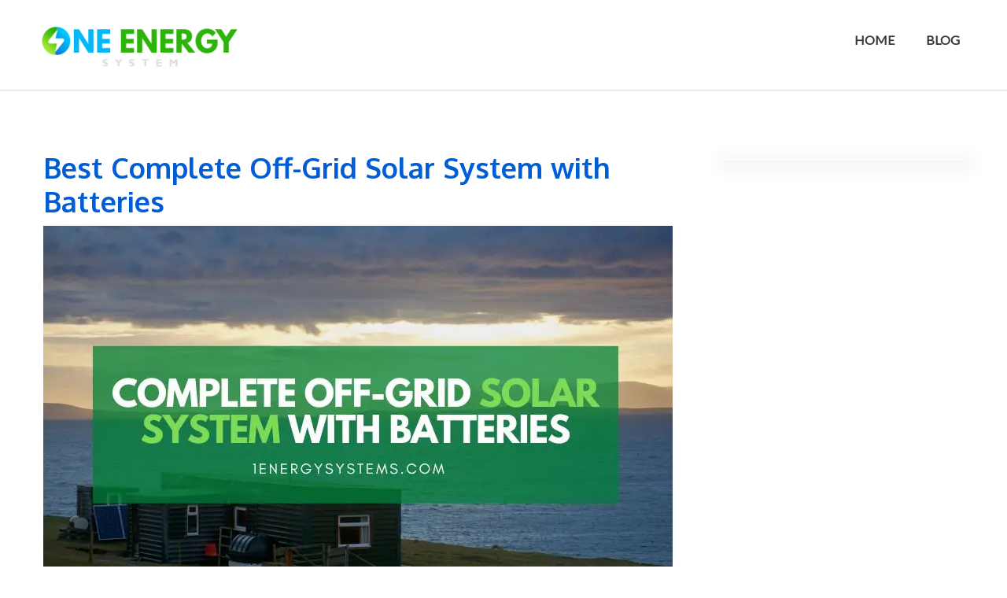

--- FILE ---
content_type: text/css
request_url: https://www.1energysystems.com/wp-content/uploads/elementor/css/post-7877.css?ver=1757501330
body_size: -375
content:
.elementor-7877 .elementor-element.elementor-element-6dbea2d{margin-top:20px;margin-bottom:20px;}.elementor-7877 .elementor-element.elementor-element-bc8188b{margin-top:20px;margin-bottom:20px;}.elementor-7877 .elementor-element.elementor-element-4bfd7da{margin-top:20px;margin-bottom:20px;}.elementor-7877 .elementor-element.elementor-element-eb922c8{margin-top:20px;margin-bottom:20px;}.elementor-7877 .elementor-element.elementor-element-12288ee{margin-top:20px;margin-bottom:20px;}

--- FILE ---
content_type: text/css
request_url: https://www.1energysystems.com/wp-content/uploads/elementor/css/post-1058.css?ver=1757149516
body_size: -31
content:
.elementor-1058 .elementor-element.elementor-element-68401e3:not(.elementor-motion-effects-element-type-background), .elementor-1058 .elementor-element.elementor-element-68401e3 > .elementor-motion-effects-container > .elementor-motion-effects-layer{background-color:var( --e-global-color-astglobalcolor0 );}.elementor-1058 .elementor-element.elementor-element-68401e3{border-style:solid;border-width:0px 0px 0px 0px;border-color:#33352C;transition:background 0.3s, border 0.3s, border-radius 0.3s, box-shadow 0.3s;padding:40px 40px 40px 40px;}.elementor-1058 .elementor-element.elementor-element-68401e3 > .elementor-background-overlay{transition:background 0.3s, border-radius 0.3s, opacity 0.3s;}.elementor-bc-flex-widget .elementor-1058 .elementor-element.elementor-element-fa07128.elementor-column .elementor-widget-wrap{align-items:center;}.elementor-1058 .elementor-element.elementor-element-fa07128.elementor-column.elementor-element[data-element_type="column"] > .elementor-widget-wrap.elementor-element-populated{align-content:center;align-items:center;}.elementor-1058 .elementor-element.elementor-element-54aa938 .hfe-copyright-wrapper{text-align:center;}.elementor-1058 .elementor-element.elementor-element-54aa938 .hfe-copyright-wrapper a, .elementor-1058 .elementor-element.elementor-element-54aa938 .hfe-copyright-wrapper{color:#FFFFFF;}.elementor-1058 .elementor-element.elementor-element-54aa938 .hfe-copyright-wrapper, .elementor-1058 .elementor-element.elementor-element-54aa938 .hfe-copyright-wrapper a{font-size:14px;}@media(max-width:767px){.elementor-1058 .elementor-element.elementor-element-68401e3{padding:32px 0px 32px 0px;}.elementor-1058 .elementor-element.elementor-element-54aa938 .hfe-copyright-wrapper{text-align:center;}.elementor-1058 .elementor-element.elementor-element-54aa938 > .elementor-widget-container{margin:0px 0px 20px 0px;}}

--- FILE ---
content_type: text/css
request_url: https://www.1energysystems.com/wp-content/uploads/elementor/css/post-8929.css?ver=1757157573
body_size: -512
content:
.elementor-8929 .elementor-element.elementor-element-0bf5164{box-shadow:0px 4px 21px 8px rgba(0, 0, 0, 0.05);}